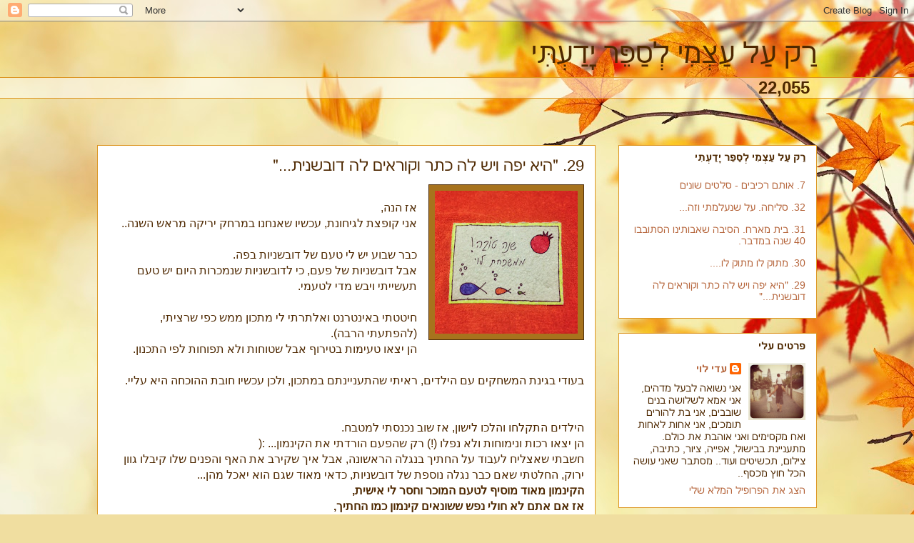

--- FILE ---
content_type: text/html; charset=UTF-8
request_url: https://adilevisblog.blogspot.com/2013/09/
body_size: 15576
content:
<!DOCTYPE html>
<html class='v2' dir='rtl' lang='he'>
<head>
<link href='https://www.blogger.com/static/v1/widgets/2370241452-css_bundle_v2_rtl.css' rel='stylesheet' type='text/css'/>
<meta content='width=1100' name='viewport'/>
<meta content='text/html; charset=UTF-8' http-equiv='Content-Type'/>
<meta content='blogger' name='generator'/>
<link href='https://adilevisblog.blogspot.com/favicon.ico' rel='icon' type='image/x-icon'/>
<link href='http://adilevisblog.blogspot.com/2013/09/' rel='canonical'/>
<link rel="alternate" type="application/atom+xml" title="ר&#1463;ק ע&#1463;ל ע&#1463;צ&#1456;מ&#1460;י ל&#1456;ס&#1463;פ&#1468;&#1461;ר י&#1464;ד&#1463;ע&#1456;ת&#1468;&#1460;י - Atom" href="https://adilevisblog.blogspot.com/feeds/posts/default" />
<link rel="alternate" type="application/rss+xml" title="ר&#1463;ק ע&#1463;ל ע&#1463;צ&#1456;מ&#1460;י ל&#1456;ס&#1463;פ&#1468;&#1461;ר י&#1464;ד&#1463;ע&#1456;ת&#1468;&#1460;י - RSS" href="https://adilevisblog.blogspot.com/feeds/posts/default?alt=rss" />
<link rel="service.post" type="application/atom+xml" title="ר&#1463;ק ע&#1463;ל ע&#1463;צ&#1456;מ&#1460;י ל&#1456;ס&#1463;פ&#1468;&#1461;ר י&#1464;ד&#1463;ע&#1456;ת&#1468;&#1460;י - Atom" href="https://www.blogger.com/feeds/2713707551503976133/posts/default" />
<!--Can't find substitution for tag [blog.ieCssRetrofitLinks]-->
<meta content='דעות,מתכונים וחוויות, מתובלות בהומור ומעט ציניות על הבעל, הילדים המשפחה ובכלל.' name='description'/>
<meta content='http://adilevisblog.blogspot.com/2013/09/' property='og:url'/>
<meta content='רַק עַל עַצְמִי לְסַפֵּר יָדַעְתִּי' property='og:title'/>
<meta content='דעות,מתכונים וחוויות, מתובלות בהומור ומעט ציניות על הבעל, הילדים המשפחה ובכלל.' property='og:description'/>
<title>ר&#1463;ק ע&#1463;ל ע&#1463;צ&#1456;מ&#1460;י ל&#1456;ס&#1463;פ&#1468;&#1461;ר י&#1464;ד&#1463;ע&#1456;ת&#1468;&#1460;י: ספטמבר 2013</title>
<style id='page-skin-1' type='text/css'><!--
/*
-----------------------------------------------
Blogger Template Style
Name:     Awesome Inc.
Designer: Tina Chen
URL:      tinachen.org
----------------------------------------------- */
/* Content
----------------------------------------------- */
body {
font: normal normal 13px Arial, Tahoma, Helvetica, FreeSans, sans-serif;
color: #4e2800;
background: #f0dea0 url(//themes.googleusercontent.com/image?id=15WpXezK_EJnbLiccWkVt3W0zzf1TQraiKrJPyDvVmnulsEaS7pxD4ot0icoA44nu-xTv) no-repeat fixed top center /* Credit: borchee (http://www.istockphoto.com/googleimages.php?id=10044133&platform=blogger) */;
}
html body .content-outer {
min-width: 0;
max-width: 100%;
width: 100%;
}
a:link {
text-decoration: none;
color: #b5643a;
}
a:visited {
text-decoration: none;
color: #b5643a;
}
a:hover {
text-decoration: underline;
color: #b5643a;
}
.body-fauxcolumn-outer .cap-top {
position: absolute;
z-index: 1;
height: 276px;
width: 100%;
background: transparent none repeat-x scroll top left;
_background-image: none;
}
/* Columns
----------------------------------------------- */
.content-inner {
padding: 0;
}
.header-inner .section {
margin: 0 16px;
}
.tabs-inner .section {
margin: 0 16px;
}
.main-inner {
padding-top: 65px;
}
.main-inner .column-center-inner,
.main-inner .column-left-inner,
.main-inner .column-right-inner {
padding: 0 5px;
}
*+html body .main-inner .column-center-inner {
margin-top: -65px;
}
#layout .main-inner .column-center-inner {
margin-top: 0;
}
/* Header
----------------------------------------------- */
.header-outer {
margin: 0 0 0 0;
background: transparent none repeat scroll 0 0;
}
.Header h1 {
font: normal normal 40px Arial, Tahoma, Helvetica, FreeSans, sans-serif;
color: #4e2800;
text-shadow: 0 0 -1px #000000;
}
.Header h1 a {
color: #4e2800;
}
.Header .description {
font: normal bold 14px Arial, Tahoma, Helvetica, FreeSans, sans-serif;
color: #4e2800;
}
.header-inner .Header .titlewrapper,
.header-inner .Header .descriptionwrapper {
padding-left: 0;
padding-right: 0;
margin-bottom: 0;
}
.header-inner .Header .titlewrapper {
padding-top: 22px;
}
/* Tabs
----------------------------------------------- */
.tabs-outer {
overflow: hidden;
position: relative;
background: transparent url(//www.blogblog.com/1kt/awesomeinc/tabs_gradient_groovy.png) repeat scroll 0 0;
}
#layout .tabs-outer {
overflow: visible;
}
.tabs-cap-top, .tabs-cap-bottom {
position: absolute;
width: 100%;
border-top: 1px solid #dc9522;
}
.tabs-cap-bottom {
bottom: 0;
}
.tabs-inner .widget li a {
display: inline-block;
margin: 0;
padding: .6em 1.5em;
font: normal bold 14px Arial, Tahoma, Helvetica, FreeSans, sans-serif;
color: #99531d;
border-top: 1px solid #dc9522;
border-bottom: 1px solid #dc9522;
border-right: 1px solid #dc9522;
height: 16px;
line-height: 16px;
}
.tabs-inner .widget li:last-child a {
border-left: 1px solid #dc9522;
}
.tabs-inner .widget li.selected a, .tabs-inner .widget li a:hover {
background: #ffeedd url(//www.blogblog.com/1kt/awesomeinc/tabs_gradient_groovy.png) repeat-x scroll 0 -100px;
color: #3c1f00;
}
/* Headings
----------------------------------------------- */
h2 {
font: normal bold 14px Arial, Tahoma, Helvetica, FreeSans, sans-serif;
color: #4e2800;
}
/* Widgets
----------------------------------------------- */
.main-inner .section {
margin: 0 27px;
padding: 0;
}
.main-inner .column-left-outer,
.main-inner .column-right-outer {
margin-top: 0;
}
#layout .main-inner .column-left-outer,
#layout .main-inner .column-right-outer {
margin-top: 0;
}
.main-inner .column-left-inner,
.main-inner .column-right-inner {
background: transparent none repeat 0 0;
-moz-box-shadow: 0 0 0 rgba(0, 0, 0, .2);
-webkit-box-shadow: 0 0 0 rgba(0, 0, 0, .2);
-goog-ms-box-shadow: 0 0 0 rgba(0, 0, 0, .2);
box-shadow: 0 0 0 rgba(0, 0, 0, .2);
-moz-border-radius: 0;
-webkit-border-radius: 0;
-goog-ms-border-radius: 0;
border-radius: 0;
}
#layout .main-inner .column-left-inner,
#layout .main-inner .column-right-inner {
margin-top: 0;
}
.sidebar .widget {
font: normal normal 14px Arial, Tahoma, Helvetica, FreeSans, sans-serif;
color: #4e2800;
}
.sidebar .widget a:link {
color: #b5643a;
}
.sidebar .widget a:visited {
color: #b5643a;
}
.sidebar .widget a:hover {
color: #3c1f00;
}
.sidebar .widget h2 {
text-shadow: 0 0 -1px #000000;
}
.main-inner .widget {
background-color: #ffffff;
border: 1px solid #dc9522;
padding: 0 15px 15px;
margin: 20px -16px;
-moz-box-shadow: 0 0 0 rgba(0, 0, 0, .2);
-webkit-box-shadow: 0 0 0 rgba(0, 0, 0, .2);
-goog-ms-box-shadow: 0 0 0 rgba(0, 0, 0, .2);
box-shadow: 0 0 0 rgba(0, 0, 0, .2);
-moz-border-radius: 0;
-webkit-border-radius: 0;
-goog-ms-border-radius: 0;
border-radius: 0;
}
.main-inner .widget h2 {
margin: 0 -0;
padding: .6em 0 .5em;
border-bottom: 1px solid transparent;
}
.footer-inner .widget h2 {
padding: 0 0 .4em;
border-bottom: 1px solid transparent;
}
.main-inner .widget h2 + div, .footer-inner .widget h2 + div {
border-top: 0 solid #dc9522;
padding-top: 0;
}
.main-inner .widget .widget-content {
margin: 0 -0;
padding: 7px 0 0;
}
.main-inner .widget ul, .main-inner .widget #ArchiveList ul.flat {
margin: -0 -15px 0;
padding: 0;
list-style: none;
}
.main-inner .widget #ArchiveList {
margin: -0 0 0;
}
.main-inner .widget ul li, .main-inner .widget #ArchiveList ul.flat li {
padding: .5em 15px;
text-indent: 0;
color: #4e2800;
border-top: 0 solid #dc9522;
border-bottom: 1px solid transparent;
}
.main-inner .widget #ArchiveList ul li {
padding-top: .25em;
padding-bottom: .25em;
}
.main-inner .widget ul li:first-child, .main-inner .widget #ArchiveList ul.flat li:first-child {
border-top: none;
}
.main-inner .widget ul li:last-child, .main-inner .widget #ArchiveList ul.flat li:last-child {
border-bottom: none;
}
.post-body {
position: relative;
}
.main-inner .widget .post-body ul {
padding: 0 2.5em;
margin: .5em 0;
list-style: disc;
}
.main-inner .widget .post-body ul li {
padding: 0.25em 0;
margin-bottom: .25em;
color: #4e2800;
border: none;
}
.footer-inner .widget ul {
padding: 0;
list-style: none;
}
.widget .zippy {
color: #4e2800;
}
/* Posts
----------------------------------------------- */
body .main-inner .Blog {
padding: 0;
margin-bottom: 1em;
background-color: transparent;
border: none;
-moz-box-shadow: 0 0 0 rgba(0, 0, 0, 0);
-webkit-box-shadow: 0 0 0 rgba(0, 0, 0, 0);
-goog-ms-box-shadow: 0 0 0 rgba(0, 0, 0, 0);
box-shadow: 0 0 0 rgba(0, 0, 0, 0);
}
.main-inner .section:last-child .Blog:last-child {
padding: 0;
margin-bottom: 1em;
}
.main-inner .widget h2.date-header {
margin: 0 -15px 1px;
padding: 0 0 10px 0;
font: normal normal 14px Arial, Tahoma, Helvetica, FreeSans, sans-serif;
color: #ffffff;
background: transparent url(//www.blogblog.com/1kt/awesomeinc/date_background_groovy.png) repeat-x scroll bottom center;
border-top: 1px solid #664400;
border-bottom: 1px solid transparent;
-moz-border-radius-topleft: 0;
-moz-border-radius-topright: 0;
-webkit-border-top-left-radius: 0;
-webkit-border-top-right-radius: 0;
border-top-left-radius: 0;
border-top-right-radius: 0;
position: absolute;
bottom: 100%;
right: 15px;
text-shadow: 0 0 -1px #000000;
}
.main-inner .widget h2.date-header span {
font: normal normal 14px Arial, Tahoma, Helvetica, FreeSans, sans-serif;
display: block;
padding: .5em 15px;
border-left: 1px solid #664400;
border-right: 1px solid #664400;
}
.date-outer {
position: relative;
margin: 65px 0 20px;
padding: 0 15px;
background-color: #ffffff;
border: 1px solid #dc9522;
-moz-box-shadow: 0 0 0 rgba(0, 0, 0, .2);
-webkit-box-shadow: 0 0 0 rgba(0, 0, 0, .2);
-goog-ms-box-shadow: 0 0 0 rgba(0, 0, 0, .2);
box-shadow: 0 0 0 rgba(0, 0, 0, .2);
-moz-border-radius: 0;
-webkit-border-radius: 0;
-goog-ms-border-radius: 0;
border-radius: 0;
}
.date-outer:first-child {
margin-top: 0;
}
.date-outer:last-child {
margin-bottom: 20px;
-moz-border-radius-bottomleft: 0;
-moz-border-radius-bottomright: 0;
-webkit-border-bottom-left-radius: 0;
-webkit-border-bottom-right-radius: 0;
-goog-ms-border-bottom-left-radius: 0;
-goog-ms-border-bottom-right-radius: 0;
border-bottom-left-radius: 0;
border-bottom-right-radius: 0;
}
.date-posts {
margin: 0 -0;
padding: 0 0;
clear: both;
}
.post-outer, .inline-ad {
border-top: 1px solid #663401;
margin: 0 -0;
padding: 15px 0;
}
.post-outer {
padding-bottom: 10px;
}
.post-outer:first-child {
padding-top: 15px;
border-top: none;
}
.post-outer:last-child, .inline-ad:last-child {
border-bottom: none;
}
.post-body {
position: relative;
}
.post-body img {
padding: 8px;
background: #a7731d;
border: 1px solid #4e2e0b;
-moz-box-shadow: 0 0 0 rgba(0, 0, 0, .2);
-webkit-box-shadow: 0 0 0 rgba(0, 0, 0, .2);
box-shadow: 0 0 0 rgba(0, 0, 0, .2);
-moz-border-radius: 0;
-webkit-border-radius: 0;
border-radius: 0;
}
h3.post-title, h4 {
font: normal normal 22px Arial, Tahoma, Helvetica, FreeSans, sans-serif;
color: #4e2800;
}
h3.post-title a {
font: normal normal 22px Arial, Tahoma, Helvetica, FreeSans, sans-serif;
color: #4e2800;
}
h3.post-title a:hover {
color: #b5643a;
text-decoration: underline;
}
.post-header {
margin: 0 0 1em;
}
.post-body {
line-height: 1.4;
}
.post-outer h2 {
color: #4e2800;
}
.post-footer {
margin: 1.5em 0 0;
}
#blog-pager {
padding: 15px;
font-size: 120%;
background-color: #ffffff;
border: 1px solid #dc9522;
-moz-box-shadow: 0 0 0 rgba(0, 0, 0, .2);
-webkit-box-shadow: 0 0 0 rgba(0, 0, 0, .2);
-goog-ms-box-shadow: 0 0 0 rgba(0, 0, 0, .2);
box-shadow: 0 0 0 rgba(0, 0, 0, .2);
-moz-border-radius: 0;
-webkit-border-radius: 0;
-goog-ms-border-radius: 0;
border-radius: 0;
-moz-border-radius-topleft: 0;
-moz-border-radius-topright: 0;
-webkit-border-top-left-radius: 0;
-webkit-border-top-right-radius: 0;
-goog-ms-border-top-left-radius: 0;
-goog-ms-border-top-right-radius: 0;
border-top-left-radius: 0;
border-top-right-radius-topright: 0;
margin-top: 1em;
}
.blog-feeds, .post-feeds {
margin: 1em 0;
text-align: center;
color: #4e2800;
}
.blog-feeds a, .post-feeds a {
color: #ffffff;
}
.blog-feeds a:visited, .post-feeds a:visited {
color: #ffffff;
}
.blog-feeds a:hover, .post-feeds a:hover {
color: #ffffff;
}
.post-outer .comments {
margin-top: 2em;
}
/* Comments
----------------------------------------------- */
.comments .comments-content .icon.blog-author {
background-repeat: no-repeat;
background-image: url([data-uri]);
}
.comments .comments-content .loadmore a {
border-top: 1px solid #dc9522;
border-bottom: 1px solid #dc9522;
}
.comments .continue {
border-top: 2px solid #dc9522;
}
/* Footer
----------------------------------------------- */
.footer-outer {
margin: -0 0 -1px;
padding: 0 0 0;
color: #4e2800;
overflow: hidden;
}
.footer-fauxborder-left {
border-top: 1px solid #dc9522;
background: #ffffff none repeat scroll 0 0;
-moz-box-shadow: 0 0 0 rgba(0, 0, 0, .2);
-webkit-box-shadow: 0 0 0 rgba(0, 0, 0, .2);
-goog-ms-box-shadow: 0 0 0 rgba(0, 0, 0, .2);
box-shadow: 0 0 0 rgba(0, 0, 0, .2);
margin: 0 -0;
}
/* Mobile
----------------------------------------------- */
body.mobile {
background-size: 100% auto;
}
.mobile .body-fauxcolumn-outer {
background: transparent none repeat scroll top left;
}
*+html body.mobile .main-inner .column-center-inner {
margin-top: 0;
}
.mobile .main-inner .widget {
padding: 0 0 15px;
}
.mobile .main-inner .widget h2 + div,
.mobile .footer-inner .widget h2 + div {
border-top: none;
padding-top: 0;
}
.mobile .footer-inner .widget h2 {
padding: 0.5em 0;
border-bottom: none;
}
.mobile .main-inner .widget .widget-content {
margin: 0;
padding: 7px 0 0;
}
.mobile .main-inner .widget ul,
.mobile .main-inner .widget #ArchiveList ul.flat {
margin: 0 -15px 0;
}
.mobile .main-inner .widget h2.date-header {
right: 0;
}
.mobile .date-header span {
padding: 0.4em 0;
}
.mobile .date-outer:first-child {
margin-bottom: 0;
border: 1px solid #dc9522;
-moz-border-radius-topleft: 0;
-moz-border-radius-topright: 0;
-webkit-border-top-left-radius: 0;
-webkit-border-top-right-radius: 0;
-goog-ms-border-top-left-radius: 0;
-goog-ms-border-top-right-radius: 0;
border-top-left-radius: 0;
border-top-right-radius: 0;
}
.mobile .date-outer {
border-color: #dc9522;
border-width: 0 1px 1px;
}
.mobile .date-outer:last-child {
margin-bottom: 0;
}
.mobile .main-inner {
padding: 0;
}
.mobile .header-inner .section {
margin: 0;
}
.mobile .post-outer, .mobile .inline-ad {
padding: 5px 0;
}
.mobile .tabs-inner .section {
margin: 0 10px;
}
.mobile .main-inner .widget h2 {
margin: 0;
padding: 0;
}
.mobile .main-inner .widget h2.date-header span {
padding: 0;
}
.mobile .main-inner .widget .widget-content {
margin: 0;
padding: 7px 0 0;
}
.mobile #blog-pager {
border: 1px solid transparent;
background: #ffffff none repeat scroll 0 0;
}
.mobile .main-inner .column-left-inner,
.mobile .main-inner .column-right-inner {
background: transparent none repeat 0 0;
-moz-box-shadow: none;
-webkit-box-shadow: none;
-goog-ms-box-shadow: none;
box-shadow: none;
}
.mobile .date-posts {
margin: 0;
padding: 0;
}
.mobile .footer-fauxborder-left {
margin: 0;
border-top: inherit;
}
.mobile .main-inner .section:last-child .Blog:last-child {
margin-bottom: 0;
}
.mobile-index-contents {
color: #4e2800;
}
.mobile .mobile-link-button {
background: #b5643a url(//www.blogblog.com/1kt/awesomeinc/tabs_gradient_groovy.png) repeat scroll 0 0;
}
.mobile-link-button a:link, .mobile-link-button a:visited {
color: #4e2800;
}
.mobile .tabs-inner .PageList .widget-content {
background: transparent;
border-top: 1px solid;
border-color: #dc9522;
color: #99531d;
}
.mobile .tabs-inner .PageList .widget-content .pagelist-arrow {
border-right: 1px solid #dc9522;
}
<div id="fb-root"></div>
<script>(function(d, s, id) {
var js, fjs = d.getElementsByTagName(s)[0];
if (d.getElementById(id)) return;
js = d.createElement(s); js.id = id;
js.src = "//connect.facebook.net/he_IL/all.js#xfbml=1";
fjs.parentNode.insertBefore(js, fjs);
}(document, 'script', 'facebook-jssdk'));</script>
<div class="fb-like-box" data-href="https://www.facebook.com/adisblog?ref=hl" data-width="292" data-show-faces="true" data-stream="false" data-header="true"></div>
--></style>
<style id='template-skin-1' type='text/css'><!--
body {
min-width: 1040px;
}
.content-outer, .content-fauxcolumn-outer, .region-inner {
min-width: 1040px;
max-width: 1040px;
_width: 1040px;
}
.main-inner .columns {
padding-left: 0px;
padding-right: 310px;
}
.main-inner .fauxcolumn-center-outer {
left: 0px;
right: 310px;
/* IE6 does not respect left and right together */
_width: expression(this.parentNode.offsetWidth -
parseInt("0px") -
parseInt("310px") + 'px');
}
.main-inner .fauxcolumn-left-outer {
width: 0px;
}
.main-inner .fauxcolumn-right-outer {
width: 310px;
}
.main-inner .column-left-outer {
width: 0px;
right: 100%;
margin-left: -0px;
}
.main-inner .column-right-outer {
width: 310px;
margin-right: -310px;
}
#layout {
min-width: 0;
}
#layout .content-outer {
min-width: 0;
width: 800px;
}
#layout .region-inner {
min-width: 0;
width: auto;
}
body#layout div.add_widget {
padding: 8px;
}
body#layout div.add_widget a {
margin-left: 32px;
}
--></style>
<style>
    body {background-image:url(\/\/themes.googleusercontent.com\/image?id=15WpXezK_EJnbLiccWkVt3W0zzf1TQraiKrJPyDvVmnulsEaS7pxD4ot0icoA44nu-xTv);}
    
@media (max-width: 200px) { body {background-image:url(\/\/themes.googleusercontent.com\/image?id=15WpXezK_EJnbLiccWkVt3W0zzf1TQraiKrJPyDvVmnulsEaS7pxD4ot0icoA44nu-xTv&options=w200);}}
@media (max-width: 400px) and (min-width: 201px) { body {background-image:url(\/\/themes.googleusercontent.com\/image?id=15WpXezK_EJnbLiccWkVt3W0zzf1TQraiKrJPyDvVmnulsEaS7pxD4ot0icoA44nu-xTv&options=w400);}}
@media (max-width: 800px) and (min-width: 401px) { body {background-image:url(\/\/themes.googleusercontent.com\/image?id=15WpXezK_EJnbLiccWkVt3W0zzf1TQraiKrJPyDvVmnulsEaS7pxD4ot0icoA44nu-xTv&options=w800);}}
@media (max-width: 1200px) and (min-width: 801px) { body {background-image:url(\/\/themes.googleusercontent.com\/image?id=15WpXezK_EJnbLiccWkVt3W0zzf1TQraiKrJPyDvVmnulsEaS7pxD4ot0icoA44nu-xTv&options=w1200);}}
/* Last tag covers anything over one higher than the previous max-size cap. */
@media (min-width: 1201px) { body {background-image:url(\/\/themes.googleusercontent.com\/image?id=15WpXezK_EJnbLiccWkVt3W0zzf1TQraiKrJPyDvVmnulsEaS7pxD4ot0icoA44nu-xTv&options=w1600);}}
  </style>
<link href='https://www.blogger.com/dyn-css/authorization.css?targetBlogID=2713707551503976133&amp;zx=13c9ee23-a21f-4bad-b56d-026f9581483d' media='none' onload='if(media!=&#39;all&#39;)media=&#39;all&#39;' rel='stylesheet'/><noscript><link href='https://www.blogger.com/dyn-css/authorization.css?targetBlogID=2713707551503976133&amp;zx=13c9ee23-a21f-4bad-b56d-026f9581483d' rel='stylesheet'/></noscript>
<meta name='google-adsense-platform-account' content='ca-host-pub-1556223355139109'/>
<meta name='google-adsense-platform-domain' content='blogspot.com'/>

<!-- data-ad-client=ca-pub-5376884285904716 -->

</head>
<body class='loading variant-groovy'>
<div class='navbar section' id='navbar' name='סרגל ניווט'><div class='widget Navbar' data-version='1' id='Navbar1'><script type="text/javascript">
    function setAttributeOnload(object, attribute, val) {
      if(window.addEventListener) {
        window.addEventListener('load',
          function(){ object[attribute] = val; }, false);
      } else {
        window.attachEvent('onload', function(){ object[attribute] = val; });
      }
    }
  </script>
<div id="navbar-iframe-container"></div>
<script type="text/javascript" src="https://apis.google.com/js/platform.js"></script>
<script type="text/javascript">
      gapi.load("gapi.iframes:gapi.iframes.style.bubble", function() {
        if (gapi.iframes && gapi.iframes.getContext) {
          gapi.iframes.getContext().openChild({
              url: 'https://www.blogger.com/navbar/2713707551503976133?origin\x3dhttps://adilevisblog.blogspot.com',
              where: document.getElementById("navbar-iframe-container"),
              id: "navbar-iframe"
          });
        }
      });
    </script><script type="text/javascript">
(function() {
var script = document.createElement('script');
script.type = 'text/javascript';
script.src = '//pagead2.googlesyndication.com/pagead/js/google_top_exp.js';
var head = document.getElementsByTagName('head')[0];
if (head) {
head.appendChild(script);
}})();
</script>
</div></div>
<div class='body-fauxcolumns'>
<div class='fauxcolumn-outer body-fauxcolumn-outer'>
<div class='cap-top'>
<div class='cap-left'></div>
<div class='cap-right'></div>
</div>
<div class='fauxborder-left'>
<div class='fauxborder-right'></div>
<div class='fauxcolumn-inner'>
</div>
</div>
<div class='cap-bottom'>
<div class='cap-left'></div>
<div class='cap-right'></div>
</div>
</div>
</div>
<div class='content'>
<div class='content-fauxcolumns'>
<div class='fauxcolumn-outer content-fauxcolumn-outer'>
<div class='cap-top'>
<div class='cap-left'></div>
<div class='cap-right'></div>
</div>
<div class='fauxborder-left'>
<div class='fauxborder-right'></div>
<div class='fauxcolumn-inner'>
</div>
</div>
<div class='cap-bottom'>
<div class='cap-left'></div>
<div class='cap-right'></div>
</div>
</div>
</div>
<div class='content-outer'>
<div class='content-cap-top cap-top'>
<div class='cap-left'></div>
<div class='cap-right'></div>
</div>
<div class='fauxborder-left content-fauxborder-left'>
<div class='fauxborder-right content-fauxborder-right'></div>
<div class='content-inner'>
<header>
<div class='header-outer'>
<div class='header-cap-top cap-top'>
<div class='cap-left'></div>
<div class='cap-right'></div>
</div>
<div class='fauxborder-left header-fauxborder-left'>
<div class='fauxborder-right header-fauxborder-right'></div>
<div class='region-inner header-inner'>
<div class='header section' id='header' name='כותרת'><div class='widget Header' data-version='1' id='Header1'>
<div id='header-inner'>
<div class='titlewrapper'>
<h1 class='title'>
<a href='https://adilevisblog.blogspot.com/'>
ר&#1463;ק ע&#1463;ל ע&#1463;צ&#1456;מ&#1460;י ל&#1456;ס&#1463;פ&#1468;&#1461;ר י&#1464;ד&#1463;ע&#1456;ת&#1468;&#1460;י
</a>
</h1>
</div>
<div class='descriptionwrapper'>
<p class='description'><span>
</span></p>
</div>
</div>
</div></div>
</div>
</div>
<div class='header-cap-bottom cap-bottom'>
<div class='cap-left'></div>
<div class='cap-right'></div>
</div>
</div>
</header>
<div class='tabs-outer'>
<div class='tabs-cap-top cap-top'>
<div class='cap-left'></div>
<div class='cap-right'></div>
</div>
<div class='fauxborder-left tabs-fauxborder-left'>
<div class='fauxborder-right tabs-fauxborder-right'></div>
<div class='region-inner tabs-inner'>
<div class='tabs section' id='crosscol' name='לרוחב העמודות'><div class='widget Stats' data-version='1' id='Stats1'>
<h2>סה"כ צפיות בדף</h2>
<div class='widget-content'>
<div id='Stats1_content' style='display: none;'>
<span class='counter-wrapper text-counter-wrapper' id='Stats1_totalCount'>
</span>
<div class='clear'></div>
</div>
</div>
</div></div>
<div class='tabs no-items section' id='crosscol-overflow' name='Cross-Column 2'></div>
</div>
</div>
<div class='tabs-cap-bottom cap-bottom'>
<div class='cap-left'></div>
<div class='cap-right'></div>
</div>
</div>
<div class='main-outer'>
<div class='main-cap-top cap-top'>
<div class='cap-left'></div>
<div class='cap-right'></div>
</div>
<div class='fauxborder-left main-fauxborder-left'>
<div class='fauxborder-right main-fauxborder-right'></div>
<div class='region-inner main-inner'>
<div class='columns fauxcolumns'>
<div class='fauxcolumn-outer fauxcolumn-center-outer'>
<div class='cap-top'>
<div class='cap-left'></div>
<div class='cap-right'></div>
</div>
<div class='fauxborder-left'>
<div class='fauxborder-right'></div>
<div class='fauxcolumn-inner'>
</div>
</div>
<div class='cap-bottom'>
<div class='cap-left'></div>
<div class='cap-right'></div>
</div>
</div>
<div class='fauxcolumn-outer fauxcolumn-left-outer'>
<div class='cap-top'>
<div class='cap-left'></div>
<div class='cap-right'></div>
</div>
<div class='fauxborder-left'>
<div class='fauxborder-right'></div>
<div class='fauxcolumn-inner'>
</div>
</div>
<div class='cap-bottom'>
<div class='cap-left'></div>
<div class='cap-right'></div>
</div>
</div>
<div class='fauxcolumn-outer fauxcolumn-right-outer'>
<div class='cap-top'>
<div class='cap-left'></div>
<div class='cap-right'></div>
</div>
<div class='fauxborder-left'>
<div class='fauxborder-right'></div>
<div class='fauxcolumn-inner'>
</div>
</div>
<div class='cap-bottom'>
<div class='cap-left'></div>
<div class='cap-right'></div>
</div>
</div>
<!-- corrects IE6 width calculation -->
<div class='columns-inner'>
<div class='column-center-outer'>
<div class='column-center-inner'>
<div class='main section' id='main' name='ראשי'><div class='widget Blog' data-version='1' id='Blog1'>
<div class='blog-posts hfeed'>

          <div class="date-outer">
        

          <div class="date-posts">
        
<div class='post-outer'>
<div class='post hentry uncustomized-post-template' itemprop='blogPost' itemscope='itemscope' itemtype='http://schema.org/BlogPosting'>
<meta content='https://blogger.googleusercontent.com/img/b/R29vZ2xl/AVvXsEj-0UKMnEA1OgxQyozxoznJbM_cP2ui3EtSWycOvfgXIar5at5leBzgIYPrSJgnbACKLqp68p58fJEy5zZ4sNS_kukYuwfsS7cvBlgWei98IUL9Q7k_rGWP9JRLeHjkssHPaBIdZd2rFKA/s200/%D7%A9%D7%A0%D7%94+%D7%98%D7%95%D7%91%D7%94+2013.JPG' itemprop='image_url'/>
<meta content='2713707551503976133' itemprop='blogId'/>
<meta content='8636192356097752926' itemprop='postId'/>
<a name='8636192356097752926'></a>
<h3 class='post-title entry-title' itemprop='name'>
<a href='https://adilevisblog.blogspot.com/2013/09/29.html'>29. &#1524;היא יפה ויש לה כתר וקוראים לה דובשנית...&#1524;</a>
</h3>
<div class='post-header'>
<div class='post-header-line-1'></div>
</div>
<div class='post-body entry-content' id='post-body-8636192356097752926' itemprop='articleBody'>
<div dir="rtl" style="text-align: right;" trbidi="on"><div style="-webkit-composition-fill-color: rgba(175, 192, 227, 0.230469); -webkit-composition-frame-color: rgba(77, 128, 180, 0.230469); -webkit-tap-highlight-color: rgba(26, 26, 26, 0.296875); -webkit-text-size-adjust: auto; font-family: Helvetica; font-size: medium;"><div style="direction: rtl; text-align: right;"><div style="direction: rtl; text-align: right;"><div class="separator" style="clear: both; text-align: center;"><a href="https://blogger.googleusercontent.com/img/b/R29vZ2xl/AVvXsEj-0UKMnEA1OgxQyozxoznJbM_cP2ui3EtSWycOvfgXIar5at5leBzgIYPrSJgnbACKLqp68p58fJEy5zZ4sNS_kukYuwfsS7cvBlgWei98IUL9Q7k_rGWP9JRLeHjkssHPaBIdZd2rFKA/s1600/%D7%A9%D7%A0%D7%94+%D7%98%D7%95%D7%91%D7%94+2013.JPG" imageanchor="1" style="clear: right; float: right; margin-bottom: 1em; margin-left: 1em;"><img border="0" height="200" src="https://blogger.googleusercontent.com/img/b/R29vZ2xl/AVvXsEj-0UKMnEA1OgxQyozxoznJbM_cP2ui3EtSWycOvfgXIar5at5leBzgIYPrSJgnbACKLqp68p58fJEy5zZ4sNS_kukYuwfsS7cvBlgWei98IUL9Q7k_rGWP9JRLeHjkssHPaBIdZd2rFKA/s200/%D7%A9%D7%A0%D7%94+%D7%98%D7%95%D7%91%D7%94+2013.JPG" width="200" /></a></div><span style="font-family: Arial, Helvetica, sans-serif;"><br />
אז הנה, <br />
אני קופצת לגיחונת, עכשיו שאנחנו במרחק יריקה מראש השנה..&nbsp;</span></div><div style="direction: rtl; text-align: right;"><span style="font-family: Arial, Helvetica, sans-serif;"><br />
כבר שבוע יש לי טעם של דובשניות בפה. </span><br />
<span style="font-family: Arial, Helvetica, sans-serif;">אבל דובשניות של פעם, כי לדובשניות שנמכרות היום יש טעם תעשייתי ויבש מדי לטעמי.&nbsp;</span><br />
<span style="font-family: Arial, Helvetica, sans-serif;"><br />
חיטטתי באינטרנט ואלתרתי לי מתכון ממש כפי שרציתי, (להפתעתי הרבה).&nbsp;</span></div><div style="direction: rtl; text-align: right;"><span style="font-family: Arial, Helvetica, sans-serif;">הן יצאו טעימות בטירוף אבל שטוחות ולא תפוחות לפי התכנון.&nbsp;</span></div><div style="direction: rtl; text-align: right;"><span style="font-family: Arial, Helvetica, sans-serif;"><br />
בעודי בגינת המשחקים עם הילדים, ראיתי שהתעניינתם במתכון, ולכן עכשיו חובת ההוכחה היא עליי.&nbsp;</span><br />
<span style="font-family: Arial, Helvetica, sans-serif;"><br />
</span></div><div style="direction: rtl; text-align: right;"><span style="font-family: Arial, Helvetica, sans-serif;"><br />
הילדים התקלחו והלכו לישון, אז שוב נכנסתי למטבח.&nbsp;</span></div><div style="direction: rtl; text-align: right;"><span style="font-family: Arial, Helvetica, sans-serif;">הן יצאו רכות ונימוחות ולא נפלו (!) רק שהפעם הורדתי את הקינמון... :( &nbsp;</span></div><div style="direction: rtl; text-align: right;"><span style="font-family: Arial, Helvetica, sans-serif;">חשבתי שאצליח לעבוד על החתיך בנגלה הראשונה, אבל איך שקירב את האף והפנים שלו קיבלו גוון ירוק, החלטתי שאם כבר נגלה נוספת של דובשניות, כדאי מאוד שגם הוא יאכל מהן...</span></div><div style="direction: rtl; text-align: right;"><span style="font-family: Arial, Helvetica, sans-serif;"><b>הקינמון מאוד מוסיף לטעם המוכר וחסר לי אישית, <br />
אז אם אתם לא חולי נפש ששונאים קינמון כמו החתיך, <br />
תעשו לי טובה ואל תוותרו עליו! &nbsp;&nbsp;</b></span></div><div style="direction: rtl; text-align: right;"><span style="font-family: Arial, Helvetica, sans-serif;"><br />
</span></div><div style="direction: rtl; text-align: right;"><span style="font-family: Arial, Helvetica, sans-serif;">דובשניות (כ- 50 עוגיות בינוניות)</span></div><div style="direction: rtl; text-align: right;"><a href="https://blogger.googleusercontent.com/img/b/R29vZ2xl/AVvXsEj52-I4MQ7cFyiwNJdQ2MSqCpBbm9Qju3A3ixJI2gmAW6geYB25t8NBdu4GM3MLdyICe61Ct3Mw-y863p0heC-vTw1wCPv1PUOYaeQlSElSWEiGZ18tKu-7u6HXQJrunueUg6-vIUddXKY/s1600/%D7%93%D7%95%D7%91%D7%A9%D7%A0%D7%99%D7%95%D7%AA.JPG" imageanchor="1" style="clear: left; float: left; margin-bottom: 1em; margin-right: 1em;"><span style="font-family: Arial, Helvetica, sans-serif;"><img border="0" height="320" src="https://blogger.googleusercontent.com/img/b/R29vZ2xl/AVvXsEj52-I4MQ7cFyiwNJdQ2MSqCpBbm9Qju3A3ixJI2gmAW6geYB25t8NBdu4GM3MLdyICe61Ct3Mw-y863p0heC-vTw1wCPv1PUOYaeQlSElSWEiGZ18tKu-7u6HXQJrunueUg6-vIUddXKY/s320/%D7%93%D7%95%D7%91%D7%A9%D7%A0%D7%99%D7%95%D7%AA.JPG" width="320" /></span></a><span style="font-family: Arial, Helvetica, sans-serif;"><br />
</span></div><div style="direction: rtl; text-align: right;"><span style="font-family: Arial, Helvetica, sans-serif;">לנפות לקערה את החומרים היבשים:</span></div><div style="direction: rtl; text-align: right;"><span style="font-family: Arial, Helvetica, sans-serif;">3 כוסות קמח תופח</span></div><div style="direction: rtl; text-align: right;"><span class="Apple-style-span" style="-webkit-composition-fill-color: rgba(130, 98, 83, 0.0898438); -webkit-tap-highlight-color: rgba(26, 26, 26, 0.292969); font-family: Arial, Helvetica, sans-serif;">חצי כפית סודה לשתייה</span></div><div style="direction: rtl; text-align: right;"><span style="font-family: Arial, Helvetica, sans-serif;">שקית אבקת אפייה</span></div><div style="direction: rtl; text-align: right;"><span style="font-family: Arial, Helvetica, sans-serif;">חצי כוס סוכר חום</span></div><div style="direction: rtl; text-align: right;"><span style="font-family: Arial, Helvetica, sans-serif;">קצת פחות מכפית קינמון</span></div><div style="direction: rtl; text-align: right;"><span style="font-family: Arial, Helvetica, sans-serif;"><br />
</span></div><div style="direction: rtl; text-align: right;"><span style="font-family: Arial, Helvetica, sans-serif;">להוסיף את החומרים הרטובים:</span></div><span style="font-family: Arial, Helvetica, sans-serif;">2 ביצים</span><br />
<div style="direction: rtl; text-align: right;"><span style="font-family: Arial, Helvetica, sans-serif;">חצי כוס שמן</span></div><div style="direction: rtl; text-align: right;"><span style="font-family: Arial, Helvetica, sans-serif;">קצת מעל חצי כוס דבש, ושיהיה נוזלי. אם צריך, אפשר לחמם קצת במיקרו.&nbsp;</span></div><div style="direction: rtl; text-align: right;"><span style="font-family: Arial, Helvetica, sans-serif;"><br />
</span></div><div style="direction: rtl; text-align: right;"><span style="font-family: Arial, Helvetica, sans-serif;"><b>*טיפ קטן למי שלא מכיר:</b></span></div><div style="direction: rtl; text-align: right;"><span style="font-family: Arial, Helvetica, sans-serif;"><b>אם מודדים באותה הכוס את השמן לפני הדבש, הדבש מחליק במלואו במהירות מבלי להידבק לדפנות הכוס.&nbsp;</b></span></div><div style="direction: rtl; text-align: right;"><span class="Apple-style-span" style="-webkit-composition-fill-color: rgba(130, 98, 83, 0.0898438); -webkit-tap-highlight-color: rgba(26, 26, 26, 0.292969); font-family: Arial, Helvetica, sans-serif;"><br />
</span></div><div style="direction: rtl; text-align: right;"><span style="font-family: Arial, Helvetica, sans-serif;">מערבבים עד שמתאחד לבצק רך וגמיש. (ניתן להוסיף מעט קמח אם הוא נוזלי מדי).</span></div><div style="direction: rtl; text-align: right;"><span class="Apple-style-span" style="-webkit-composition-fill-color: rgba(130, 98, 83, 0.0898438); -webkit-tap-highlight-color: rgba(26, 26, 26, 0.292969); font-family: Arial, Helvetica, sans-serif;">יוצרים עיגולים קטנים (לקחת בחשבון שהם מתנפחים) אפשר בעזרת שתי כפיות, אבל עם ידיים רטובות לא הייתה לי בעיה לגלגל יפה וחלק.&nbsp;</span></div><div style="direction: rtl; text-align: right;"><span class="Apple-style-span" style="-webkit-composition-fill-color: rgba(130, 98, 83, 0.0898438); -webkit-tap-highlight-color: rgba(26, 26, 26, 0.292969); font-family: Arial, Helvetica, sans-serif;"><br />
</span></div><div style="direction: rtl; text-align: right;"><span class="Apple-style-span" style="-webkit-composition-fill-color: rgba(130, 98, 83, 0.0898438); -webkit-tap-highlight-color: rgba(26, 26, 26, 0.292969); font-family: Arial, Helvetica, sans-serif;">מניחים את העוגיות על נייר אפייה ולשמור מרחק ביניהן.&nbsp;</span></div><div style="direction: rtl; text-align: right;"><span style="font-family: Arial, Helvetica, sans-serif;"><span class="Apple-style-span" style="-webkit-composition-fill-color: rgba(130, 98, 83, 0.0898438); -webkit-tap-highlight-color: rgba(26, 26, 26, 0.292969);">לאפות בתנור שחומם ל-</span><span class="Apple-style-span" style="-webkit-composition-fill-color: rgba(130, 98, 83, 0.0898438); -webkit-tap-highlight-color: rgba(26, 26, 26, 0.292969);">&nbsp;200 מעלות כ-7-8 דקות או עד להשחמה.&nbsp;</span></span></div><div style="direction: rtl; text-align: right;"><span class="Apple-style-span" style="-webkit-composition-fill-color: rgba(130, 98, 83, 0.0898438); -webkit-tap-highlight-color: rgba(26, 26, 26, 0.292969); font-family: Arial, Helvetica, sans-serif;"><br />
</span></div><div style="direction: rtl; text-align: right;"><span class="Apple-style-span" style="-webkit-composition-fill-color: rgba(130, 98, 83, 0.0898438); -webkit-tap-highlight-color: rgba(26, 26, 26, 0.292969); font-family: Arial, Helvetica, sans-serif;">לציפוי:</span></div><div style="direction: rtl; text-align: right;"><span class="Apple-style-span" style="-webkit-composition-fill-color: rgba(130, 98, 83, 0.0898438); -webkit-tap-highlight-color: rgba(26, 26, 26, 0.292969); font-family: Arial, Helvetica, sans-serif;">בקערה קטנה, מערבבים 100 ג&#1523; אבקת סוכר עם 3 כפות מים או חלב.</span></div><div style="direction: rtl; text-align: right;"><span class="Apple-style-span" style="-webkit-composition-fill-color: rgba(130, 98, 83, 0.0898438); -webkit-tap-highlight-color: rgba(26, 26, 26, 0.292969); font-family: Arial, Helvetica, sans-serif;"><br />
</span></div><div style="direction: rtl; text-align: right;"><span style="font-family: Arial, Helvetica, sans-serif;"><span class="Apple-style-span" style="-webkit-composition-fill-color: rgba(130, 98, 83, 0.0898438); -webkit-tap-highlight-color: rgba(26, 26, 26, 0.292969);">כשהעוגיות&nbsp;</span><span class="Apple-style-span" style="-webkit-composition-fill-color: rgba(130, 98, 83, 0.0898438); -webkit-tap-highlight-color: rgba(26, 26, 26, 0.292969);">מוכנות ומעט מצוננות, אפשר לטבול אותן בציפוי או להבריש אותן מלמעלה.</span></span></div><div style="direction: rtl; text-align: right;"><span style="font-family: Arial, Helvetica, sans-serif;">ותשמרו בכלי סגור כדי לשמור על הלחות.&nbsp;</span></div><div style="direction: rtl; text-align: right;"><span style="font-family: Arial, Helvetica, sans-serif;"><br />
</span></div><div style="direction: rtl; text-align: right;"><span style="font-family: Arial, Helvetica, sans-serif;"><br />
</span><br />
<div style="text-align: center;"><b style="font-size: x-large;"><span style="font-family: Arial, Helvetica, sans-serif;">מאחלת לכולנו חג שמח,&nbsp;</span></b></div><span style="font-family: Arial, Helvetica, sans-serif;"><span style="font-size: large;"></span><br />
</span><br />
<div style="text-align: center;"><span style="font-family: Arial, Helvetica, sans-serif; font-size: large;"><b>שתבוא עלינו שנה של התחלות חדשות,</b></span></div><span style="font-family: Arial, Helvetica, sans-serif; font-size: large;"> <b></b></span><br />
<div style="text-align: center;"><span style="font-family: Arial, Helvetica, sans-serif; font-size: large;"><b><b>שנה של ברכה, יצירה,&nbsp;</b></b></span></div><div style="text-align: center;"><span style="font-family: Arial, Helvetica, sans-serif; font-size: large;"><b><b>אושר, אהבה וגאווה.&nbsp;</b></b></span></div></div><div style="direction: rtl; text-align: right;"><div style="text-align: center;"><span style="font-family: Arial, Helvetica, sans-serif; font-size: large;"><b><br />
</b></span></div></div><div style="direction: rtl; text-align: right;"><div style="text-align: center;"><span style="font-family: Arial, Helvetica, sans-serif;">אמן...<span style="font-size: large; font-weight: bold;">&nbsp;</span></span><br />
<span style="font-family: Arial, Helvetica, sans-serif;"><span style="font-size: large; font-weight: bold;"><br />
</span></span></div></div><div style="direction: rtl; text-align: right;"><div class="separator" style="clear: both; text-align: center;"><a href="https://blogger.googleusercontent.com/img/b/R29vZ2xl/AVvXsEjOWJAQeJLSGp4MkLjD0atGRhN-dcFbNjgSy2ed3RGvrLTE7SC6zmvDKLS63tEMJoXse3PsQaf1cKw7rmqEQQhCzHVrPkA0r_BmxOO5UPpPtNi8mOlCcyI-bADTExgy1mjZ-dzs30UTUBE/s1600/blogger-image-1074394437.jpg" imageanchor="1" style="margin-left: 1em; margin-right: 1em;"><img border="0" height="400" src="https://blogger.googleusercontent.com/img/b/R29vZ2xl/AVvXsEjOWJAQeJLSGp4MkLjD0atGRhN-dcFbNjgSy2ed3RGvrLTE7SC6zmvDKLS63tEMJoXse3PsQaf1cKw7rmqEQQhCzHVrPkA0r_BmxOO5UPpPtNi8mOlCcyI-bADTExgy1mjZ-dzs30UTUBE/s400/blogger-image-1074394437.jpg" width="400" /></a></div><div style="text-align: center;"><span style="font-family: Arial, Helvetica, sans-serif;"><br />
</span></div><div style="text-align: center;"><span style="font-family: Arial, Helvetica, sans-serif;"><br />
</span></div></div><div style="direction: rtl; text-align: right;"><div class="separator" style="clear: both; text-align: center;"><span style="font-family: Arial, Helvetica, sans-serif; margin-left: 1em; margin-right: 1em;"></span></div></div><div id="fb-root"></div><script>(function(d, s, id) {
  var js, fjs = d.getElementsByTagName(s)[0];
  if (d.getElementById(id)) return;
  js = d.createElement(s); js.id = id;
  js.src = "//connect.facebook.net/he_IL/all.js#xfbml=1";
  fjs.parentNode.insertBefore(js, fjs);
}(document, 'script', 'facebook-jssdk'));</script><br />
<div class="fb-like" data-href="http://adilevisblog.blogspot.co.il/2013/09/29.html" data-send="true" data-show-faces="true" data-width="450"></div><div id="fb-root"></div><script>(function(d, s, id) {
var js, fjs = d.getElementsByTagName(s)[0];
if (d.getElementById(id)) return;
js = d.createElement(s); js.id = id;
js.src = "//connect.facebook.net/he_IL/all.js#xfbml=1";
</script></div></div></div><div id="fb-root"></div><script>(function(d, s, id) {
  var js, fjs = d.getElementsByTagName(s)[0];
  if (d.getElementById(id)) return;
  js = d.createElement(s); js.id = id;
  js.src = "//connect.facebook.net/he_IL/all.js#xfbml=1";
  fjs.parentNode.insertBefore(js, fjs);
}(document, 'script', 'facebook-jssdk'));</script><br />
<div class="fb-comments" data-href="http://adilevisblog.blogspot.co.il/2013/09/29.html" data-width="470"></div>
<div style='clear: both;'></div>
</div>
<div class='post-footer'>
<div class='post-footer-line post-footer-line-1'>
<span class='post-author vcard'>
פורסם על ידי
<span class='fn' itemprop='author' itemscope='itemscope' itemtype='http://schema.org/Person'>
<meta content='https://www.blogger.com/profile/04566108886853827673' itemprop='url'/>
<a class='g-profile' href='https://www.blogger.com/profile/04566108886853827673' rel='author' title='author profile'>
<span itemprop='name'>עדי לוי</span>
</a>
</span>
</span>
<span class='post-timestamp'>
ב-
<meta content='http://adilevisblog.blogspot.com/2013/09/29.html' itemprop='url'/>
<a class='timestamp-link' href='https://adilevisblog.blogspot.com/2013/09/29.html' rel='bookmark' title='permanent link'><abbr class='published' itemprop='datePublished' title='2013-09-03T00:16:00+03:00'>9/03/2013 12:16:00 AM</abbr></a>
</span>
<span class='post-comment-link'>
<a class='comment-link' href='https://adilevisblog.blogspot.com/2013/09/29.html#comment-form' onclick=''>
אין תגובות:
  </a>
</span>
<span class='post-icons'>
<span class='item-action'>
<a href='https://www.blogger.com/email-post/2713707551503976133/8636192356097752926' title='שלח רשומה באימייל'>
<img alt='' class='icon-action' height='13' src='https://resources.blogblog.com/img/icon18_email.gif' width='18'/>
</a>
</span>
<span class='item-control blog-admin pid-114592669'>
<a href='https://www.blogger.com/post-edit.g?blogID=2713707551503976133&postID=8636192356097752926&from=pencil' title='ערוך פרסום'>
<img alt='' class='icon-action' height='18' src='https://resources.blogblog.com/img/icon18_edit_allbkg.gif' width='18'/>
</a>
</span>
</span>
<div class='post-share-buttons goog-inline-block'>
<a class='goog-inline-block share-button sb-email' href='https://www.blogger.com/share-post.g?blogID=2713707551503976133&postID=8636192356097752926&target=email' target='_blank' title='שלח באימייל'><span class='share-button-link-text'>שלח באימייל</span></a><a class='goog-inline-block share-button sb-blog' href='https://www.blogger.com/share-post.g?blogID=2713707551503976133&postID=8636192356097752926&target=blog' onclick='window.open(this.href, "_blank", "height=270,width=475"); return false;' target='_blank' title='BlogThis!'><span class='share-button-link-text'>BlogThis!</span></a><a class='goog-inline-block share-button sb-twitter' href='https://www.blogger.com/share-post.g?blogID=2713707551503976133&postID=8636192356097752926&target=twitter' target='_blank' title='‏שיתוף ב-X'><span class='share-button-link-text'>&#8207;שיתוף ב-X</span></a><a class='goog-inline-block share-button sb-facebook' href='https://www.blogger.com/share-post.g?blogID=2713707551503976133&postID=8636192356097752926&target=facebook' onclick='window.open(this.href, "_blank", "height=430,width=640"); return false;' target='_blank' title='שתף אל פייסבוק'><span class='share-button-link-text'>שתף אל פייסבוק</span></a><a class='goog-inline-block share-button sb-pinterest' href='https://www.blogger.com/share-post.g?blogID=2713707551503976133&postID=8636192356097752926&target=pinterest' target='_blank' title='‏שתף ל-Pinterest'><span class='share-button-link-text'>&#8207;שתף ל-Pinterest</span></a>
</div>
</div>
<div class='post-footer-line post-footer-line-2'>
<span class='post-labels'>
</span>
</div>
<div class='post-footer-line post-footer-line-3'>
<span class='post-location'>
</span>
</div>
</div>
</div>
</div>

        </div></div>
      
</div>
<div class='blog-pager' id='blog-pager'>
<span id='blog-pager-newer-link'>
<a class='blog-pager-newer-link' href='https://adilevisblog.blogspot.com/search?updated-max=2014-04-03T22:14:00%2B03:00&amp;max-results=1&amp;reverse-paginate=true' id='Blog1_blog-pager-newer-link' title='רשומות חדשות יותר'>רשומות חדשות יותר</a>
</span>
<span id='blog-pager-older-link'>
<a class='blog-pager-older-link' href='https://adilevisblog.blogspot.com/search?updated-max=2013-09-03T00:16:00%2B03:00&amp;max-results=1' id='Blog1_blog-pager-older-link' title='רשומות קודמות'>רשומות קודמות</a>
</span>
<a class='home-link' href='https://adilevisblog.blogspot.com/'>דף הבית</a>
</div>
<div class='clear'></div>
<div class='blog-feeds'>
<div class='feed-links'>
הירשם ל-
<a class='feed-link' href='https://adilevisblog.blogspot.com/feeds/posts/default' target='_blank' type='application/atom+xml'>תגובות (Atom)</a>
</div>
</div>
</div></div>
</div>
</div>
<div class='column-left-outer'>
<div class='column-left-inner'>
<aside>
</aside>
</div>
</div>
<div class='column-right-outer'>
<div class='column-right-inner'>
<aside>
<div class='sidebar section' id='sidebar-right-1'><div class='widget Feed' data-version='1' id='Feed1'>
<h2>ר&#1463;ק ע&#1463;ל ע&#1463;צ&#1456;מ&#1460;י ל&#1456;ס&#1463;פ&#1468;&#1461;ר י&#1464;ד&#1463;ע&#1456;ת&#1468;&#1460;י</h2>
<div class='widget-content' id='Feed1_feedItemListDisplay'>
<span style='filter: alpha(25); opacity: 0.25;'>
<a href='http://adilevisblog.blogspot.com/feeds/posts/default'>טוען...</a>
</span>
</div>
<div class='clear'></div>
</div><div class='widget Profile' data-version='1' id='Profile1'>
<h2>פרטים עלי</h2>
<div class='widget-content'>
<a href='https://www.blogger.com/profile/04566108886853827673'><img alt='התמונה שלי' class='profile-img' height='80' src='//blogger.googleusercontent.com/img/b/R29vZ2xl/AVvXsEhJtOg8E5OiTLWkM9fuH1-wqeVBM0msHdnxwzock1XtGW6gaJL46Hmr-KXrA7iXi1oRq9ptYSbw3pWlrxt1dOuzuyaJkgfseUTAOh19qai-47Wxf4PV9h3fnMmDnfFNtA/s220/IMG_0322.jpg' width='80'/></a>
<dl class='profile-datablock'>
<dt class='profile-data'>
<a class='profile-name-link g-profile' href='https://www.blogger.com/profile/04566108886853827673' rel='author' style='background-image: url(//www.blogger.com/img/logo-16.png);'>
עדי לוי
</a>
</dt>
<dd class='profile-textblock'>אני נשואה לבעל מדהים, אני אמא לשלושה בנים שובבים, אני בת להורים תומכים, אני אחות לאחות ואח מקסימים ואני אוהבת את כולם.
מתעניינת בבישול, אפייה, ציור, כתיבה, צילום, תכשיטים ועוד..
מסתבר שאני עושה הכל חוץ מכסף.. </dd>
</dl>
<a class='profile-link' href='https://www.blogger.com/profile/04566108886853827673' rel='author'>הצג את הפרופיל המלא שלי</a>
<div class='clear'></div>
</div>
</div><div class='widget BlogArchive' data-version='1' id='BlogArchive1'>
<h2>אז מה היה לנו?</h2>
<div class='widget-content'>
<div id='ArchiveList'>
<div id='BlogArchive1_ArchiveList'>
<ul class='hierarchy'>
<li class='archivedate collapsed'>
<a class='toggle' href='javascript:void(0)'>
<span class='zippy'>

        &#9668;&#160;
      
</span>
</a>
<a class='post-count-link' href='https://adilevisblog.blogspot.com/2012/'>
2012
</a>
<span class='post-count' dir='ltr'>(15)</span>
<ul class='hierarchy'>
<li class='archivedate collapsed'>
<a class='toggle' href='javascript:void(0)'>
<span class='zippy'>

        &#9668;&#160;
      
</span>
</a>
<a class='post-count-link' href='https://adilevisblog.blogspot.com/2012/08/'>
אוגוסט 2012
</a>
<span class='post-count' dir='ltr'>(5)</span>
</li>
</ul>
<ul class='hierarchy'>
<li class='archivedate collapsed'>
<a class='toggle' href='javascript:void(0)'>
<span class='zippy'>

        &#9668;&#160;
      
</span>
</a>
<a class='post-count-link' href='https://adilevisblog.blogspot.com/2012/09/'>
ספטמבר 2012
</a>
<span class='post-count' dir='ltr'>(5)</span>
</li>
</ul>
<ul class='hierarchy'>
<li class='archivedate collapsed'>
<a class='toggle' href='javascript:void(0)'>
<span class='zippy'>

        &#9668;&#160;
      
</span>
</a>
<a class='post-count-link' href='https://adilevisblog.blogspot.com/2012/10/'>
אוקטובר 2012
</a>
<span class='post-count' dir='ltr'>(2)</span>
</li>
</ul>
<ul class='hierarchy'>
<li class='archivedate collapsed'>
<a class='toggle' href='javascript:void(0)'>
<span class='zippy'>

        &#9668;&#160;
      
</span>
</a>
<a class='post-count-link' href='https://adilevisblog.blogspot.com/2012/11/'>
נובמבר 2012
</a>
<span class='post-count' dir='ltr'>(1)</span>
</li>
</ul>
<ul class='hierarchy'>
<li class='archivedate collapsed'>
<a class='toggle' href='javascript:void(0)'>
<span class='zippy'>

        &#9668;&#160;
      
</span>
</a>
<a class='post-count-link' href='https://adilevisblog.blogspot.com/2012/12/'>
דצמבר 2012
</a>
<span class='post-count' dir='ltr'>(2)</span>
</li>
</ul>
</li>
</ul>
<ul class='hierarchy'>
<li class='archivedate expanded'>
<a class='toggle' href='javascript:void(0)'>
<span class='zippy toggle-open'>

        &#9660;&#160;
      
</span>
</a>
<a class='post-count-link' href='https://adilevisblog.blogspot.com/2013/'>
2013
</a>
<span class='post-count' dir='ltr'>(14)</span>
<ul class='hierarchy'>
<li class='archivedate collapsed'>
<a class='toggle' href='javascript:void(0)'>
<span class='zippy'>

        &#9668;&#160;
      
</span>
</a>
<a class='post-count-link' href='https://adilevisblog.blogspot.com/2013/01/'>
ינואר 2013
</a>
<span class='post-count' dir='ltr'>(5)</span>
</li>
</ul>
<ul class='hierarchy'>
<li class='archivedate collapsed'>
<a class='toggle' href='javascript:void(0)'>
<span class='zippy'>

        &#9668;&#160;
      
</span>
</a>
<a class='post-count-link' href='https://adilevisblog.blogspot.com/2013/02/'>
פברואר 2013
</a>
<span class='post-count' dir='ltr'>(1)</span>
</li>
</ul>
<ul class='hierarchy'>
<li class='archivedate collapsed'>
<a class='toggle' href='javascript:void(0)'>
<span class='zippy'>

        &#9668;&#160;
      
</span>
</a>
<a class='post-count-link' href='https://adilevisblog.blogspot.com/2013/03/'>
מרץ 2013
</a>
<span class='post-count' dir='ltr'>(2)</span>
</li>
</ul>
<ul class='hierarchy'>
<li class='archivedate collapsed'>
<a class='toggle' href='javascript:void(0)'>
<span class='zippy'>

        &#9668;&#160;
      
</span>
</a>
<a class='post-count-link' href='https://adilevisblog.blogspot.com/2013/04/'>
אפריל 2013
</a>
<span class='post-count' dir='ltr'>(1)</span>
</li>
</ul>
<ul class='hierarchy'>
<li class='archivedate collapsed'>
<a class='toggle' href='javascript:void(0)'>
<span class='zippy'>

        &#9668;&#160;
      
</span>
</a>
<a class='post-count-link' href='https://adilevisblog.blogspot.com/2013/05/'>
מאי 2013
</a>
<span class='post-count' dir='ltr'>(1)</span>
</li>
</ul>
<ul class='hierarchy'>
<li class='archivedate collapsed'>
<a class='toggle' href='javascript:void(0)'>
<span class='zippy'>

        &#9668;&#160;
      
</span>
</a>
<a class='post-count-link' href='https://adilevisblog.blogspot.com/2013/06/'>
יוני 2013
</a>
<span class='post-count' dir='ltr'>(1)</span>
</li>
</ul>
<ul class='hierarchy'>
<li class='archivedate collapsed'>
<a class='toggle' href='javascript:void(0)'>
<span class='zippy'>

        &#9668;&#160;
      
</span>
</a>
<a class='post-count-link' href='https://adilevisblog.blogspot.com/2013/07/'>
יולי 2013
</a>
<span class='post-count' dir='ltr'>(1)</span>
</li>
</ul>
<ul class='hierarchy'>
<li class='archivedate collapsed'>
<a class='toggle' href='javascript:void(0)'>
<span class='zippy'>

        &#9668;&#160;
      
</span>
</a>
<a class='post-count-link' href='https://adilevisblog.blogspot.com/2013/08/'>
אוגוסט 2013
</a>
<span class='post-count' dir='ltr'>(1)</span>
</li>
</ul>
<ul class='hierarchy'>
<li class='archivedate expanded'>
<a class='toggle' href='javascript:void(0)'>
<span class='zippy toggle-open'>

        &#9660;&#160;
      
</span>
</a>
<a class='post-count-link' href='https://adilevisblog.blogspot.com/2013/09/'>
ספטמבר 2013
</a>
<span class='post-count' dir='ltr'>(1)</span>
<ul class='posts'>
<li><a href='https://adilevisblog.blogspot.com/2013/09/29.html'>29. &#1524;היא יפה ויש לה כתר וקוראים לה דובשנית...&#1524;</a></li>
</ul>
</li>
</ul>
</li>
</ul>
<ul class='hierarchy'>
<li class='archivedate collapsed'>
<a class='toggle' href='javascript:void(0)'>
<span class='zippy'>

        &#9668;&#160;
      
</span>
</a>
<a class='post-count-link' href='https://adilevisblog.blogspot.com/2014/'>
2014
</a>
<span class='post-count' dir='ltr'>(2)</span>
<ul class='hierarchy'>
<li class='archivedate collapsed'>
<a class='toggle' href='javascript:void(0)'>
<span class='zippy'>

        &#9668;&#160;
      
</span>
</a>
<a class='post-count-link' href='https://adilevisblog.blogspot.com/2014/02/'>
פברואר 2014
</a>
<span class='post-count' dir='ltr'>(1)</span>
</li>
</ul>
<ul class='hierarchy'>
<li class='archivedate collapsed'>
<a class='toggle' href='javascript:void(0)'>
<span class='zippy'>

        &#9668;&#160;
      
</span>
</a>
<a class='post-count-link' href='https://adilevisblog.blogspot.com/2014/04/'>
אפריל 2014
</a>
<span class='post-count' dir='ltr'>(1)</span>
</li>
</ul>
</li>
</ul>
<ul class='hierarchy'>
<li class='archivedate collapsed'>
<a class='toggle' href='javascript:void(0)'>
<span class='zippy'>

        &#9668;&#160;
      
</span>
</a>
<a class='post-count-link' href='https://adilevisblog.blogspot.com/2015/'>
2015
</a>
<span class='post-count' dir='ltr'>(1)</span>
<ul class='hierarchy'>
<li class='archivedate collapsed'>
<a class='toggle' href='javascript:void(0)'>
<span class='zippy'>

        &#9668;&#160;
      
</span>
</a>
<a class='post-count-link' href='https://adilevisblog.blogspot.com/2015/09/'>
ספטמבר 2015
</a>
<span class='post-count' dir='ltr'>(1)</span>
</li>
</ul>
</li>
</ul>
</div>
</div>
<div class='clear'></div>
</div>
</div><div class='widget Followers' data-version='1' id='Followers1'>
<h2 class='title'>קוראים</h2>
<div class='widget-content'>
<div id='Followers1-wrapper'>
<div style='margin-right:2px;'>
<div><script type="text/javascript" src="https://apis.google.com/js/platform.js"></script>
<div id="followers-iframe-container"></div>
<script type="text/javascript">
    window.followersIframe = null;
    function followersIframeOpen(url) {
      gapi.load("gapi.iframes", function() {
        if (gapi.iframes && gapi.iframes.getContext) {
          window.followersIframe = gapi.iframes.getContext().openChild({
            url: url,
            where: document.getElementById("followers-iframe-container"),
            messageHandlersFilter: gapi.iframes.CROSS_ORIGIN_IFRAMES_FILTER,
            messageHandlers: {
              '_ready': function(obj) {
                window.followersIframe.getIframeEl().height = obj.height;
              },
              'reset': function() {
                window.followersIframe.close();
                followersIframeOpen("https://www.blogger.com/followers/frame/2713707551503976133?colors\x3dCgt0cmFuc3BhcmVudBILdHJhbnNwYXJlbnQaByM0ZTI4MDAiByNiNTY0M2EqByNmNzg3M2QyByM0ZTI4MDA6ByM0ZTI4MDBCByNiNTY0M2FKByM0ZTI4MDBSByNiNTY0M2FaC3RyYW5zcGFyZW50\x26pageSize\x3d21\x26hl\x3dhe\x26origin\x3dhttps://adilevisblog.blogspot.com");
              },
              'open': function(url) {
                window.followersIframe.close();
                followersIframeOpen(url);
              }
            }
          });
        }
      });
    }
    followersIframeOpen("https://www.blogger.com/followers/frame/2713707551503976133?colors\x3dCgt0cmFuc3BhcmVudBILdHJhbnNwYXJlbnQaByM0ZTI4MDAiByNiNTY0M2EqByNmNzg3M2QyByM0ZTI4MDA6ByM0ZTI4MDBCByNiNTY0M2FKByM0ZTI4MDBSByNiNTY0M2FaC3RyYW5zcGFyZW50\x26pageSize\x3d21\x26hl\x3dhe\x26origin\x3dhttps://adilevisblog.blogspot.com");
  </script></div>
</div>
</div>
<div class='clear'></div>
</div>
</div><div class='widget HTML' data-version='1' id='HTML1'>
<h2 class='title'>וגם בפייסבוק</h2>
<div class='widget-content'>
<div id="fb-root"></div>
<script>(function(d, s, id) {
  var js, fjs = d.getElementsByTagName(s)[0];
  if (d.getElementById(id)) return;
  js = d.createElement(s); js.id = id;
  js.src = "//connect.facebook.net/he_IL/all.js#xfbml=1";
  fjs.parentNode.insertBefore(js, fjs);
}(document, 'script', 'facebook-jssdk'));</script><div class="fb-like-box" data-href="https://www.facebook.com/adisblog?ref=hl" data-width="250" data-height="500" data-show-faces="true" data-stream="false" data-show-border="false" data-header="false"></div>
</div>
<div class='clear'></div>
</div></div>
</aside>
</div>
</div>
</div>
<div style='clear: both'></div>
<!-- columns -->
</div>
<!-- main -->
</div>
</div>
<div class='main-cap-bottom cap-bottom'>
<div class='cap-left'></div>
<div class='cap-right'></div>
</div>
</div>
<footer>
<div class='footer-outer'>
<div class='footer-cap-top cap-top'>
<div class='cap-left'></div>
<div class='cap-right'></div>
</div>
<div class='fauxborder-left footer-fauxborder-left'>
<div class='fauxborder-right footer-fauxborder-right'></div>
<div class='region-inner footer-inner'>
<div class='foot no-items section' id='footer-1'></div>
<table border='0' cellpadding='0' cellspacing='0' class='section-columns columns-2'>
<tbody>
<tr>
<td class='first columns-cell'>
<div class='foot section' id='footer-2-1'><div class='widget Label' data-version='1' id='Label1'>
<h2>תוויות</h2>
<div class='widget-content list-label-widget-content'>
<ul>
<li>
<a dir='rtl' href='https://adilevisblog.blogspot.com/search/label/%D7%91%D7%A2%D7%9C'>בעל</a>
<span dir='ltr'>(19)</span>
</li>
<li>
<a dir='rtl' href='https://adilevisblog.blogspot.com/search/label/%D7%93%D7%A2%D7%94%20%D7%90%D7%99%D7%A9%D7%99%D7%AA'>דעה אישית</a>
<span dir='ltr'>(6)</span>
</li>
<li>
<a dir='rtl' href='https://adilevisblog.blogspot.com/search/label/%D7%97%D7%91%D7%A8%D7%99%D7%9D'>חברים</a>
<span dir='ltr'>(12)</span>
</li>
<li>
<a dir='rtl' href='https://adilevisblog.blogspot.com/search/label/%D7%97%D7%92%D7%99%D7%9D'>חגים</a>
<span dir='ltr'>(9)</span>
</li>
<li>
<a dir='rtl' href='https://adilevisblog.blogspot.com/search/label/%D7%97%D7%95%D7%95%D7%99%D7%95%D7%AA'>חוויות</a>
<span dir='ltr'>(17)</span>
</li>
<li>
<a dir='rtl' href='https://adilevisblog.blogspot.com/search/label/%D7%97%D7%95%D7%A4%D7%A9'>חופש</a>
<span dir='ltr'>(12)</span>
</li>
<li>
<a dir='rtl' href='https://adilevisblog.blogspot.com/search/label/%D7%97%D7%A0%D7%95%D7%9B%D7%94'>חנוכה</a>
<span dir='ltr'>(2)</span>
</li>
<li>
<a dir='rtl' href='https://adilevisblog.blogspot.com/search/label/%D7%98%D7%95%20%D7%91%D7%A9%D7%91%D7%98'>טו בשבט</a>
<span dir='ltr'>(1)</span>
</li>
<li>
<a dir='rtl' href='https://adilevisblog.blogspot.com/search/label/%D7%99%D7%95%D7%9D%20%D7%9B%D7%99%D7%A4%D7%95%D7%A8'>יום כיפור</a>
<span dir='ltr'>(1)</span>
</li>
<li>
<a dir='rtl' href='https://adilevisblog.blogspot.com/search/label/%D7%99%D7%9C%D7%93%D7%99%D7%9D'>ילדים</a>
<span dir='ltr'>(25)</span>
</li>
<li>
<a dir='rtl' href='https://adilevisblog.blogspot.com/search/label/%D7%99%D7%9E%D7%99%20%D7%94%D7%95%D7%9C%D7%93%D7%AA'>ימי הולדת</a>
<span dir='ltr'>(2)</span>
</li>
<li>
<a dir='rtl' href='https://adilevisblog.blogspot.com/search/label/%D7%9E%D7%97%D7%A9%D7%91%D7%95%D7%AA'>מחשבות</a>
<span dir='ltr'>(10)</span>
</li>
<li>
<a dir='rtl' href='https://adilevisblog.blogspot.com/search/label/%D7%9E%D7%A9%D7%A4%D7%97%D7%94'>משפחה</a>
<span dir='ltr'>(17)</span>
</li>
<li>
<a dir='rtl' href='https://adilevisblog.blogspot.com/search/label/%D7%9E%D7%AA%D7%9B%D7%95%D7%A0%D7%99%D7%9D'>מתכונים</a>
<span dir='ltr'>(17)</span>
</li>
<li>
<a dir='rtl' href='https://adilevisblog.blogspot.com/search/label/%D7%9E%D7%AA%D7%9B%D7%95%D7%A0%D7%99%D7%9D%20%D7%9C%D7%99%D7%9C%D7%93%D7%99%D7%9D'>מתכונים לילדים</a>
<span dir='ltr'>(15)</span>
</li>
<li>
<a dir='rtl' href='https://adilevisblog.blogspot.com/search/label/%D7%A1%D7%A8%D7%99%D7%92%D7%94'>סריגה</a>
<span dir='ltr'>(1)</span>
</li>
<li>
<a dir='rtl' href='https://adilevisblog.blogspot.com/search/label/%D7%A4%D7%95%D7%A8%D7%99%D7%9D'>פורים</a>
<span dir='ltr'>(2)</span>
</li>
<li>
<a dir='rtl' href='https://adilevisblog.blogspot.com/search/label/%D7%A4%D7%A1%D7%97'>פסח</a>
<span dir='ltr'>(2)</span>
</li>
<li>
<a dir='rtl' href='https://adilevisblog.blogspot.com/search/label/%D7%A8%D7%90%D7%A9%20%D7%94%D7%A9%D7%A0%D7%94'>ראש השנה</a>
<span dir='ltr'>(2)</span>
</li>
<li>
<a dir='rtl' href='https://adilevisblog.blogspot.com/search/label/%D7%A8%D7%A2%D7%99%D7%95%D7%A0%D7%95%D7%AA'>רעיונות</a>
<span dir='ltr'>(14)</span>
</li>
<li>
<a dir='rtl' href='https://adilevisblog.blogspot.com/search/label/%D7%A9%D7%91%D7%95%D7%A2%D7%95%D7%AA'>שבועות</a>
<span dir='ltr'>(2)</span>
</li>
</ul>
<div class='clear'></div>
</div>
</div></div>
</td>
<td class='columns-cell'>
<div class='foot section' id='footer-2-2'><div class='widget PopularPosts' data-version='1' id='PopularPosts1'>
<h2>השלישייה המובילה</h2>
<div class='widget-content popular-posts'>
<ul>
<li>
<div class='item-thumbnail-only'>
<div class='item-thumbnail'>
<a href='https://adilevisblog.blogspot.com/2014/02/30.html' target='_blank'>
<img alt='' border='0' src='https://lh3.googleusercontent.com/blogger_img_proxy/[base64]w72-h72-p-k-no-nu'/>
</a>
</div>
<div class='item-title'><a href='https://adilevisblog.blogspot.com/2014/02/30.html'>30. מתוק לו מתוק לו....</a></div>
</div>
<div style='clear: both;'></div>
</li>
<li>
<div class='item-thumbnail-only'>
<div class='item-thumbnail'>
<a href='https://adilevisblog.blogspot.com/2012/12/15.html' target='_blank'>
<img alt='' border='0' src='https://blogger.googleusercontent.com/img/b/R29vZ2xl/AVvXsEhxBCsMY-SOEIHjNlWF2X_lJKlED0OK612a4kCqHDf0L62Nc6d2FiiP-cA8wQZJvUfEBdK_V4UghWgHU-2WFupH7cPneNoThQDebe-PDU3DY4ShJ5MPmuv9gwQEQj3KhicQ72pqS0yLQWE/w72-h72-p-k-no-nu/%D7%A0%D7%A8+%D7%A9%D7%A0%D7%99.jpg'/>
</a>
</div>
<div class='item-title'><a href='https://adilevisblog.blogspot.com/2012/12/15.html'>15. חנוכה - אז מה היה לנו..?</a></div>
</div>
<div style='clear: both;'></div>
</li>
<li>
<div class='item-thumbnail-only'>
<div class='item-thumbnail'>
<a href='https://adilevisblog.blogspot.com/2015/09/32.html' target='_blank'>
<img alt='' border='0' src='https://blogger.googleusercontent.com/img/b/R29vZ2xl/AVvXsEg0RsZS_wW94Xl2kTq5QN-9c5Hk2OYtzUKosRz4tjoNRMIycYYcHCEHmoN47lKSFXuDvyZKnu5z3cgJ7U1soKo_Q5wuekY7zWsiURNypYS4OKexVr7dcWQRXiSl57kXK-I6Ix1oRJboA8k/w72-h72-p-k-no-nu/%25D7%25A1%25D7%259C%25D7%2599%25D7%2597%25D7%2594.png'/>
</a>
</div>
<div class='item-title'><a href='https://adilevisblog.blogspot.com/2015/09/32.html'>32. סליחה. על שנעלמתי וזה...</a></div>
</div>
<div style='clear: both;'></div>
</li>
</ul>
<div class='clear'></div>
</div>
</div></div>
</td>
</tr>
</tbody>
</table>
<!-- outside of the include in order to lock Attribution widget -->
<div class='foot section' id='footer-3' name='כותרת תחתונה'><div class='widget Attribution' data-version='1' id='Attribution1'>
<div class='widget-content' style='text-align: center;'>
adi levy 2012 &#169;. עיצוב Awesome Inc.&#8206;. התמונות בעיצוב צולמו על ידי <a href='http://www.istockphoto.com/googleimages.php?id=10044133&platform=blogger&langregion=he' target='_blank'>borchee</a>. מופעל על ידי <a href='https://www.blogger.com' target='_blank'>Blogger</a>.
</div>
<div class='clear'></div>
</div></div>
</div>
</div>
<div class='footer-cap-bottom cap-bottom'>
<div class='cap-left'></div>
<div class='cap-right'></div>
</div>
</div>
</footer>
<!-- content -->
</div>
</div>
<div class='content-cap-bottom cap-bottom'>
<div class='cap-left'></div>
<div class='cap-right'></div>
</div>
</div>
</div>
<script type='text/javascript'>
    window.setTimeout(function() {
        document.body.className = document.body.className.replace('loading', '');
      }, 10);
  </script>

<script type="text/javascript" src="https://www.blogger.com/static/v1/widgets/2028843038-widgets.js"></script>
<script type='text/javascript'>
window['__wavt'] = 'AOuZoY7Srb8kMO3ttzvFKyTDWqDXpmBO7A:1769548316497';_WidgetManager._Init('//www.blogger.com/rearrange?blogID\x3d2713707551503976133','//adilevisblog.blogspot.com/2013/09/','2713707551503976133');
_WidgetManager._SetDataContext([{'name': 'blog', 'data': {'blogId': '2713707551503976133', 'title': '\u05e8\u05b7\u05e7 \u05e2\u05b7\u05dc \u05e2\u05b7\u05e6\u05b0\u05de\u05b4\u05d9 \u05dc\u05b0\u05e1\u05b7\u05e4\u05bc\u05b5\u05e8 \u05d9\u05b8\u05d3\u05b7\u05e2\u05b0\u05ea\u05bc\u05b4\u05d9', 'url': 'https://adilevisblog.blogspot.com/2013/09/', 'canonicalUrl': 'http://adilevisblog.blogspot.com/2013/09/', 'homepageUrl': 'https://adilevisblog.blogspot.com/', 'searchUrl': 'https://adilevisblog.blogspot.com/search', 'canonicalHomepageUrl': 'http://adilevisblog.blogspot.com/', 'blogspotFaviconUrl': 'https://adilevisblog.blogspot.com/favicon.ico', 'bloggerUrl': 'https://www.blogger.com', 'hasCustomDomain': false, 'httpsEnabled': true, 'enabledCommentProfileImages': true, 'gPlusViewType': 'FILTERED_POSTMOD', 'adultContent': false, 'analyticsAccountNumber': '', 'encoding': 'UTF-8', 'locale': 'he', 'localeUnderscoreDelimited': 'en', 'languageDirection': 'rtl', 'isPrivate': false, 'isMobile': false, 'isMobileRequest': false, 'mobileClass': '', 'isPrivateBlog': false, 'isDynamicViewsAvailable': true, 'feedLinks': '\x3clink rel\x3d\x22alternate\x22 type\x3d\x22application/atom+xml\x22 title\x3d\x22\u05e8\u05b7\u05e7 \u05e2\u05b7\u05dc \u05e2\u05b7\u05e6\u05b0\u05de\u05b4\u05d9 \u05dc\u05b0\u05e1\u05b7\u05e4\u05bc\u05b5\u05e8 \u05d9\u05b8\u05d3\u05b7\u05e2\u05b0\u05ea\u05bc\u05b4\u05d9 - Atom\x22 href\x3d\x22https://adilevisblog.blogspot.com/feeds/posts/default\x22 /\x3e\n\x3clink rel\x3d\x22alternate\x22 type\x3d\x22application/rss+xml\x22 title\x3d\x22\u05e8\u05b7\u05e7 \u05e2\u05b7\u05dc \u05e2\u05b7\u05e6\u05b0\u05de\u05b4\u05d9 \u05dc\u05b0\u05e1\u05b7\u05e4\u05bc\u05b5\u05e8 \u05d9\u05b8\u05d3\u05b7\u05e2\u05b0\u05ea\u05bc\u05b4\u05d9 - RSS\x22 href\x3d\x22https://adilevisblog.blogspot.com/feeds/posts/default?alt\x3drss\x22 /\x3e\n\x3clink rel\x3d\x22service.post\x22 type\x3d\x22application/atom+xml\x22 title\x3d\x22\u05e8\u05b7\u05e7 \u05e2\u05b7\u05dc \u05e2\u05b7\u05e6\u05b0\u05de\u05b4\u05d9 \u05dc\u05b0\u05e1\u05b7\u05e4\u05bc\u05b5\u05e8 \u05d9\u05b8\u05d3\u05b7\u05e2\u05b0\u05ea\u05bc\u05b4\u05d9 - Atom\x22 href\x3d\x22https://www.blogger.com/feeds/2713707551503976133/posts/default\x22 /\x3e\n', 'meTag': '', 'adsenseClientId': 'ca-pub-5376884285904716', 'adsenseHostId': 'ca-host-pub-1556223355139109', 'adsenseHasAds': false, 'adsenseAutoAds': false, 'boqCommentIframeForm': true, 'loginRedirectParam': '', 'view': '', 'dynamicViewsCommentsSrc': '//www.blogblog.com/dynamicviews/4224c15c4e7c9321/js/comments.js', 'dynamicViewsScriptSrc': '//www.blogblog.com/dynamicviews/6e0d22adcfa5abea', 'plusOneApiSrc': 'https://apis.google.com/js/platform.js', 'disableGComments': true, 'interstitialAccepted': false, 'sharing': {'platforms': [{'name': '\u05e7\u05d1\u05dc \u05e7\u05d9\u05e9\u05d5\u05e8', 'key': 'link', 'shareMessage': '\u05e7\u05d1\u05dc \u05e7\u05d9\u05e9\u05d5\u05e8', 'target': ''}, {'name': 'Facebook', 'key': 'facebook', 'shareMessage': '\u05e9\u05ea\u05e3 \u05d1-Facebook', 'target': 'facebook'}, {'name': 'BlogThis!', 'key': 'blogThis', 'shareMessage': 'BlogThis!', 'target': 'blog'}, {'name': 'X', 'key': 'twitter', 'shareMessage': '\u05e9\u05ea\u05e3 \u05d1-X', 'target': 'twitter'}, {'name': 'Pinterest', 'key': 'pinterest', 'shareMessage': '\u05e9\u05ea\u05e3 \u05d1-Pinterest', 'target': 'pinterest'}, {'name': '\u05d0\u05d9\u05de\u05d9\u05d9\u05dc', 'key': 'email', 'shareMessage': '\u05d0\u05d9\u05de\u05d9\u05d9\u05dc', 'target': 'email'}], 'disableGooglePlus': true, 'googlePlusShareButtonWidth': 0, 'googlePlusBootstrap': '\x3cscript type\x3d\x22text/javascript\x22\x3ewindow.___gcfg \x3d {\x27lang\x27: \x27en\x27};\x3c/script\x3e'}, 'hasCustomJumpLinkMessage': true, 'jumpLinkMessage': '\u05dc\u05d4\u05de\u05e9\u05da \u05e7\u05e8\u05d9\u05d0\u05d4:', 'pageType': 'archive', 'pageName': '\u05e1\u05e4\u05d8\u05de\u05d1\u05e8 2013', 'pageTitle': '\u05e8\u05b7\u05e7 \u05e2\u05b7\u05dc \u05e2\u05b7\u05e6\u05b0\u05de\u05b4\u05d9 \u05dc\u05b0\u05e1\u05b7\u05e4\u05bc\u05b5\u05e8 \u05d9\u05b8\u05d3\u05b7\u05e2\u05b0\u05ea\u05bc\u05b4\u05d9: \u05e1\u05e4\u05d8\u05de\u05d1\u05e8 2013', 'metaDescription': '\u05d3\u05e2\u05d5\u05ea,\u05de\u05ea\u05db\u05d5\u05e0\u05d9\u05dd \u05d5\u05d7\u05d5\u05d5\u05d9\u05d5\u05ea, \u05de\u05ea\u05d5\u05d1\u05dc\u05d5\u05ea \u05d1\u05d4\u05d5\u05de\u05d5\u05e8 \u05d5\u05de\u05e2\u05d8 \u05e6\u05d9\u05e0\u05d9\u05d5\u05ea \u05e2\u05dc \u05d4\u05d1\u05e2\u05dc, \u05d4\u05d9\u05dc\u05d3\u05d9\u05dd \u05d4\u05de\u05e9\u05e4\u05d7\u05d4 \u05d5\u05d1\u05db\u05dc\u05dc.'}}, {'name': 'features', 'data': {}}, {'name': 'messages', 'data': {'edit': '\u05e2\u05e8\u05d5\u05da', 'linkCopiedToClipboard': '\u05d4\u05e7\u05d9\u05e9\u05d5\u05e8 \u05d4\u05d5\u05e2\u05ea\u05e7 \u05dc\u05dc\u05d5\u05d7!', 'ok': '\u05d0\u05d9\u05e9\u05d5\u05e8', 'postLink': '\u05e4\u05e8\u05e1\u05dd \u05d0\u05ea \u05d4\u05e7\u05d9\u05e9\u05d5\u05e8'}}, {'name': 'template', 'data': {'name': 'Awesome Inc.', 'localizedName': 'Awesome Inc.\u200e', 'isResponsive': false, 'isAlternateRendering': false, 'isCustom': false, 'variant': 'groovy', 'variantId': 'groovy'}}, {'name': 'view', 'data': {'classic': {'name': 'classic', 'url': '?view\x3dclassic'}, 'flipcard': {'name': 'flipcard', 'url': '?view\x3dflipcard'}, 'magazine': {'name': 'magazine', 'url': '?view\x3dmagazine'}, 'mosaic': {'name': 'mosaic', 'url': '?view\x3dmosaic'}, 'sidebar': {'name': 'sidebar', 'url': '?view\x3dsidebar'}, 'snapshot': {'name': 'snapshot', 'url': '?view\x3dsnapshot'}, 'timeslide': {'name': 'timeslide', 'url': '?view\x3dtimeslide'}, 'isMobile': false, 'title': '\u05e8\u05b7\u05e7 \u05e2\u05b7\u05dc \u05e2\u05b7\u05e6\u05b0\u05de\u05b4\u05d9 \u05dc\u05b0\u05e1\u05b7\u05e4\u05bc\u05b5\u05e8 \u05d9\u05b8\u05d3\u05b7\u05e2\u05b0\u05ea\u05bc\u05b4\u05d9', 'description': '\u05d3\u05e2\u05d5\u05ea,\u05de\u05ea\u05db\u05d5\u05e0\u05d9\u05dd \u05d5\u05d7\u05d5\u05d5\u05d9\u05d5\u05ea, \u05de\u05ea\u05d5\u05d1\u05dc\u05d5\u05ea \u05d1\u05d4\u05d5\u05de\u05d5\u05e8 \u05d5\u05de\u05e2\u05d8 \u05e6\u05d9\u05e0\u05d9\u05d5\u05ea \u05e2\u05dc \u05d4\u05d1\u05e2\u05dc, \u05d4\u05d9\u05dc\u05d3\u05d9\u05dd \u05d4\u05de\u05e9\u05e4\u05d7\u05d4 \u05d5\u05d1\u05db\u05dc\u05dc.', 'url': 'https://adilevisblog.blogspot.com/2013/09/', 'type': 'feed', 'isSingleItem': false, 'isMultipleItems': true, 'isError': false, 'isPage': false, 'isPost': false, 'isHomepage': false, 'isArchive': true, 'isLabelSearch': false, 'archive': {'year': 2013, 'month': 9, 'rangeMessage': '\u05de\u05e6\u05d9\u05d2 \u05e4\u05d5\u05e1\u05d8\u05d9\u05dd \u05de\u05ea\u05d0\u05e8\u05d9\u05da \u05e1\u05e4\u05d8\u05de\u05d1\u05e8, 2013'}}}]);
_WidgetManager._RegisterWidget('_NavbarView', new _WidgetInfo('Navbar1', 'navbar', document.getElementById('Navbar1'), {}, 'displayModeFull'));
_WidgetManager._RegisterWidget('_HeaderView', new _WidgetInfo('Header1', 'header', document.getElementById('Header1'), {}, 'displayModeFull'));
_WidgetManager._RegisterWidget('_StatsView', new _WidgetInfo('Stats1', 'crosscol', document.getElementById('Stats1'), {'title': '\u05e1\u05d4\x22\u05db \u05e6\u05e4\u05d9\u05d5\u05ea \u05d1\u05d3\u05e3', 'showGraphicalCounter': false, 'showAnimatedCounter': false, 'showSparkline': false, 'statsUrl': '//adilevisblog.blogspot.com/b/stats?style\x3dBLACK_TRANSPARENT\x26timeRange\x3dALL_TIME\x26token\x3dAPq4FmCX5zQRSJf90MYm1udh9YgGxpJYtU10aLKJaGXBWqZn-Id4BLtaV61oMy1HzHQ8pNGUrMcTgJKewB2FCnel3kmoW-4LTg'}, 'displayModeFull'));
_WidgetManager._RegisterWidget('_BlogView', new _WidgetInfo('Blog1', 'main', document.getElementById('Blog1'), {'cmtInteractionsEnabled': false, 'lightboxEnabled': true, 'lightboxModuleUrl': 'https://www.blogger.com/static/v1/jsbin/1302901355-lbx__iw.js', 'lightboxCssUrl': 'https://www.blogger.com/static/v1/v-css/828616780-lightbox_bundle_rtl.css'}, 'displayModeFull'));
_WidgetManager._RegisterWidget('_FeedView', new _WidgetInfo('Feed1', 'sidebar-right-1', document.getElementById('Feed1'), {'title': '\u05e8\u05b7\u05e7 \u05e2\u05b7\u05dc \u05e2\u05b7\u05e6\u05b0\u05de\u05b4\u05d9 \u05dc\u05b0\u05e1\u05b7\u05e4\u05bc\u05b5\u05e8 \u05d9\u05b8\u05d3\u05b7\u05e2\u05b0\u05ea\u05bc\u05b4\u05d9', 'showItemDate': false, 'showItemAuthor': false, 'feedUrl': 'http://adilevisblog.blogspot.com/feeds/posts/default', 'numItemsShow': 5, 'loadingMsg': '\u05d8\u05d5\u05e2\u05df...', 'openLinksInNewWindow': true, 'useFeedWidgetServ': 'true'}, 'displayModeFull'));
_WidgetManager._RegisterWidget('_ProfileView', new _WidgetInfo('Profile1', 'sidebar-right-1', document.getElementById('Profile1'), {}, 'displayModeFull'));
_WidgetManager._RegisterWidget('_BlogArchiveView', new _WidgetInfo('BlogArchive1', 'sidebar-right-1', document.getElementById('BlogArchive1'), {'languageDirection': 'rtl', 'loadingMessage': '\u200f\u05d4\u05d8\u05e2\u05d9\u05e0\u05d4 \u05de\u05ea\u05d1\u05e6\u05e2\u05ea\x26hellip;'}, 'displayModeFull'));
_WidgetManager._RegisterWidget('_FollowersView', new _WidgetInfo('Followers1', 'sidebar-right-1', document.getElementById('Followers1'), {}, 'displayModeFull'));
_WidgetManager._RegisterWidget('_HTMLView', new _WidgetInfo('HTML1', 'sidebar-right-1', document.getElementById('HTML1'), {}, 'displayModeFull'));
_WidgetManager._RegisterWidget('_LabelView', new _WidgetInfo('Label1', 'footer-2-1', document.getElementById('Label1'), {}, 'displayModeFull'));
_WidgetManager._RegisterWidget('_PopularPostsView', new _WidgetInfo('PopularPosts1', 'footer-2-2', document.getElementById('PopularPosts1'), {}, 'displayModeFull'));
_WidgetManager._RegisterWidget('_AttributionView', new _WidgetInfo('Attribution1', 'footer-3', document.getElementById('Attribution1'), {}, 'displayModeFull'));
</script>
</body>
</html>

--- FILE ---
content_type: text/html; charset=UTF-8
request_url: https://adilevisblog.blogspot.com/b/stats?style=BLACK_TRANSPARENT&timeRange=ALL_TIME&token=APq4FmCX5zQRSJf90MYm1udh9YgGxpJYtU10aLKJaGXBWqZn-Id4BLtaV61oMy1HzHQ8pNGUrMcTgJKewB2FCnel3kmoW-4LTg
body_size: -29
content:
{"total":22055,"sparklineOptions":{"backgroundColor":{"fillOpacity":0.1,"fill":"#000000"},"series":[{"areaOpacity":0.3,"color":"#202020"}]},"sparklineData":[[0,1],[1,93],[2,4],[3,0],[4,3],[5,10],[6,3],[7,3],[8,10],[9,38],[10,4],[11,11],[12,5],[13,5],[14,5],[15,5],[16,10],[17,6],[18,19],[19,1],[20,5],[21,8],[22,4],[23,0],[24,5],[25,0],[26,1],[27,3],[28,9],[29,60]],"nextTickMs":3600000}

--- FILE ---
content_type: text/javascript; charset=UTF-8
request_url: https://adilevisblog.blogspot.com/2013/09/?action=getFeed&widgetId=Feed1&widgetType=Feed&responseType=js&xssi_token=AOuZoY7Srb8kMO3ttzvFKyTDWqDXpmBO7A%3A1769548316497
body_size: 290
content:
try {
_WidgetManager._HandleControllerResult('Feed1', 'getFeed',{'status': 'ok', 'feed': {'entries': [{'title': '7. \u05d0\u05d5\u05ea\u05dd \u05e8\u05db\u05d9\u05d1\u05d9\u05dd - \u05e1\u05dc\u05d8\u05d9\u05dd \u05e9\u05d5\u05e0\u05d9\u05dd', 'link': 'http://adilevisblog.blogspot.com/2012/09/7.html', 'publishedDate': '2012-09-02T11:37:00.000-07:00', 'author': '\u05e2\u05d3\u05d9 \u05dc\u05d5\u05d9'}, {'title': '32. \u05e1\u05dc\u05d9\u05d7\u05d4. \u05e2\u05dc \u05e9\u05e0\u05e2\u05dc\u05de\u05ea\u05d9 \u05d5\u05d6\u05d4...', 'link': 'http://adilevisblog.blogspot.com/2015/09/32.html', 'publishedDate': '2015-09-23T11:38:00.000-07:00', 'author': '\u05e2\u05d3\u05d9 \u05dc\u05d5\u05d9'}, {'title': '31. \u05d1\u05d9\u05ea \u05de\u05d0\u05e8\u05d7. \u05d4\u05e1\u05d9\u05d1\u05d4 \u05e9\u05d0\u05d1\u05d5\u05ea\u05d9\u05e0\u05d5 \u05d4\u05e1\u05ea\u05d5\u05d1\u05d1\u05d5 40 \u05e9\u05e0\u05d4 \u05d1\u05de\u05d3\u05d1\u05e8.', 'link': 'http://adilevisblog.blogspot.com/2014/04/31-40.html', 'publishedDate': '2014-04-03T12:14:00.000-07:00', 'author': '\u05e2\u05d3\u05d9 \u05dc\u05d5\u05d9'}, {'title': '30. \u05de\u05ea\u05d5\u05e7 \u05dc\u05d5 \u05de\u05ea\u05d5\u05e7 \u05dc\u05d5....', 'link': 'http://adilevisblog.blogspot.com/2014/02/30.html', 'publishedDate': '2014-02-24T13:59:00.000-08:00', 'author': '\u05e2\u05d3\u05d9 \u05dc\u05d5\u05d9'}, {'title': '29. \u05f4\u05d4\u05d9\u05d0 \u05d9\u05e4\u05d4 \u05d5\u05d9\u05e9 \u05dc\u05d4 \u05db\u05ea\u05e8 \u05d5\u05e7\u05d5\u05e8\u05d0\u05d9\u05dd \u05dc\u05d4 \u05d3\u05d5\u05d1\u05e9\u05e0\u05d9\u05ea...\u05f4', 'link': 'http://adilevisblog.blogspot.com/2013/09/29.html', 'publishedDate': '2013-09-02T14:16:00.000-07:00', 'author': '\u05e2\u05d3\u05d9 \u05dc\u05d5\u05d9'}], 'title': '\u05e8\u05b7\u05e7 \u05e2\u05b7\u05dc \u05e2\u05b7\u05e6\u05b0\u05de\u05b4\u05d9 \u05dc\u05b0\u05e1\u05b7\u05e4\u05bc\u05b5\u05e8 \u05d9\u05b8\u05d3\u05b7\u05e2\u05b0\u05ea\u05bc\u05b4\u05d9'}});
} catch (e) {
  if (typeof log != 'undefined') {
    log('HandleControllerResult failed: ' + e);
  }
}
